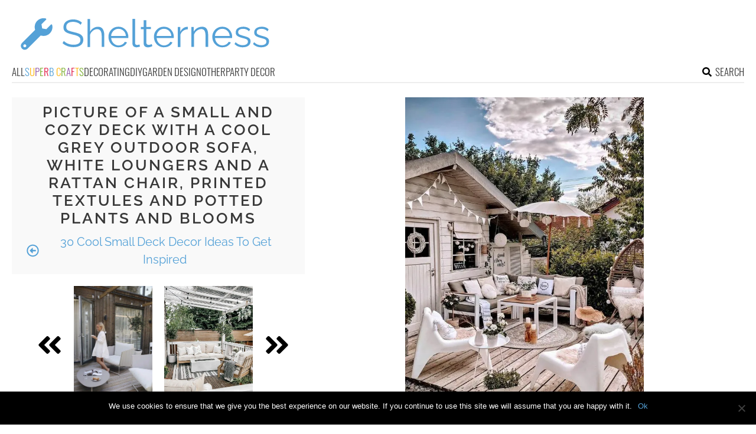

--- FILE ---
content_type: text/html; charset=utf-8
request_url: https://www.google.com/recaptcha/api2/aframe
body_size: 266
content:
<!DOCTYPE HTML><html><head><meta http-equiv="content-type" content="text/html; charset=UTF-8"></head><body><script nonce="8XXV_MNg71jxgqzbQns0fQ">/** Anti-fraud and anti-abuse applications only. See google.com/recaptcha */ try{var clients={'sodar':'https://pagead2.googlesyndication.com/pagead/sodar?'};window.addEventListener("message",function(a){try{if(a.source===window.parent){var b=JSON.parse(a.data);var c=clients[b['id']];if(c){var d=document.createElement('img');d.src=c+b['params']+'&rc='+(localStorage.getItem("rc::a")?sessionStorage.getItem("rc::b"):"");window.document.body.appendChild(d);sessionStorage.setItem("rc::e",parseInt(sessionStorage.getItem("rc::e")||0)+1);localStorage.setItem("rc::h",'1769216137698');}}}catch(b){}});window.parent.postMessage("_grecaptcha_ready", "*");}catch(b){}</script></body></html>